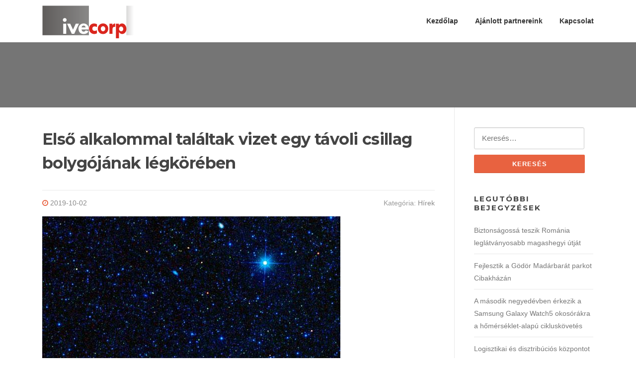

--- FILE ---
content_type: text/html; charset=UTF-8
request_url: https://ivecorp.hu/elso-alkalommal-talaltak-vizet-egy-tavoli-csillag-bolygojanak-legkoreben/
body_size: 10184
content:
<!DOCTYPE html>
<html lang="hu">
<head>
<meta charset="UTF-8">
<meta name="viewport" content="width=device-width, initial-scale=1">
<link rel="profile" href="http://gmpg.org/xfn/11">
<link rel="pingback" href="https://ivecorp.hu/xmlrpc.php">

<title>Első alkalommal találtak vizet egy távoli csillag bolygójának légkörében | ivecorp.hu</title>

<!-- All In One SEO Pack 3.6.2[243,341] -->
<meta name="description" content="Első alkalommal talált vizet egy csillagászcsoport egy távoli csillag potenciálisan lakható övezetében keringő bolygó légkörében."/>

<link rel="canonical" href="https://ivecorp.hu/elso-alkalommal-talaltak-vizet-egy-tavoli-csillag-bolygojanak-legkoreben/"/>
<!-- All In One SEO Pack -->
<link rel='dns-prefetch' href='//fonts.googleapis.com'/>
<link rel='dns-prefetch' href='//s.w.org'/>
<link rel="alternate" type="application/rss+xml" title="ivecorp.hu &raquo; hírcsatorna" href="https://ivecorp.hu/feed/"/>
<link rel="alternate" type="application/rss+xml" title="ivecorp.hu &raquo; hozzászólás hírcsatorna" href="https://ivecorp.hu/comments/feed/"/>
<link rel="alternate" type="application/rss+xml" title="ivecorp.hu &raquo; Első alkalommal találtak vizet egy távoli csillag bolygójának légkörében hozzászólás hírcsatorna" href="https://ivecorp.hu/elso-alkalommal-talaltak-vizet-egy-tavoli-csillag-bolygojanak-legkoreben/feed/"/>
		<script type="text/javascript">window._wpemojiSettings={"baseUrl":"https:\/\/s.w.org\/images\/core\/emoji\/12.0.0-1\/72x72\/","ext":".png","svgUrl":"https:\/\/s.w.org\/images\/core\/emoji\/12.0.0-1\/svg\/","svgExt":".svg","source":{"concatemoji":"https:\/\/ivecorp.hu\/wp-includes\/js\/wp-emoji-release.min.js?ver=5.4.18"}};!function(e,a,t){var n,r,o,i=a.createElement("canvas"),p=i.getContext&&i.getContext("2d");function s(e,t){var a=String.fromCharCode;p.clearRect(0,0,i.width,i.height),p.fillText(a.apply(this,e),0,0);e=i.toDataURL();return p.clearRect(0,0,i.width,i.height),p.fillText(a.apply(this,t),0,0),e===i.toDataURL()}function c(e){var t=a.createElement("script");t.src=e,t.defer=t.type="text/javascript",a.getElementsByTagName("head")[0].appendChild(t)}for(o=Array("flag","emoji"),t.supports={everything:!0,everythingExceptFlag:!0},r=0;r<o.length;r++)t.supports[o[r]]=function(e){if(!p||!p.fillText)return!1;switch(p.textBaseline="top",p.font="600 32px Arial",e){case"flag":return s([127987,65039,8205,9895,65039],[127987,65039,8203,9895,65039])?!1:!s([55356,56826,55356,56819],[55356,56826,8203,55356,56819])&&!s([55356,57332,56128,56423,56128,56418,56128,56421,56128,56430,56128,56423,56128,56447],[55356,57332,8203,56128,56423,8203,56128,56418,8203,56128,56421,8203,56128,56430,8203,56128,56423,8203,56128,56447]);case"emoji":return!s([55357,56424,55356,57342,8205,55358,56605,8205,55357,56424,55356,57340],[55357,56424,55356,57342,8203,55358,56605,8203,55357,56424,55356,57340])}return!1}(o[r]),t.supports.everything=t.supports.everything&&t.supports[o[r]],"flag"!==o[r]&&(t.supports.everythingExceptFlag=t.supports.everythingExceptFlag&&t.supports[o[r]]);t.supports.everythingExceptFlag=t.supports.everythingExceptFlag&&!t.supports.flag,t.DOMReady=!1,t.readyCallback=function(){t.DOMReady=!0},t.supports.everything||(n=function(){t.readyCallback()},a.addEventListener?(a.addEventListener("DOMContentLoaded",n,!1),e.addEventListener("load",n,!1)):(e.attachEvent("onload",n),a.attachEvent("onreadystatechange",function(){"complete"===a.readyState&&t.readyCallback()})),(n=t.source||{}).concatemoji?c(n.concatemoji):n.wpemoji&&n.twemoji&&(c(n.twemoji),c(n.wpemoji)))}(window,document,window._wpemojiSettings);</script>
		<style type="text/css">
img.wp-smiley,
img.emoji {
	display: inline !important;
	border: none !important;
	box-shadow: none !important;
	height: 1em !important;
	width: 1em !important;
	margin: 0 .07em !important;
	vertical-align: -0.1em !important;
	background: none !important;
	padding: 0 !important;
}
</style>
	<link rel='stylesheet' id='wp-block-library-css' href='https://ivecorp.hu/wp-includes/css/dist/block-library/style.min.css?ver=5.4.18' type='text/css' media='all'/>
<link rel='stylesheet' id='contact-form-7-css' href='https://ivecorp.hu/wp-content/plugins/contact-form-7/includes/css/styles.css?ver=5.1.9' type='text/css' media='all'/>
<link rel='stylesheet' id='cookie-law-info-css' href='https://ivecorp.hu/wp-content/plugins/cookie-law-info/public/css/cookie-law-info-public.css?ver=1.8.8' type='text/css' media='all'/>
<link rel='stylesheet' id='cookie-law-info-gdpr-css' href='https://ivecorp.hu/wp-content/plugins/cookie-law-info/public/css/cookie-law-info-gdpr.css?ver=1.8.8' type='text/css' media='all'/>
<link rel='stylesheet' id='screenr-fonts-css' href='https://fonts.googleapis.com/css?family=Open%2BSans%3A400%2C300%2C300italic%2C400italic%2C600%2C600italic%2C700%2C700italic%7CMontserrat%3A400%2C700&#038;subset=latin%2Clatin-ext' type='text/css' media='all'/>
<link rel='stylesheet' id='font-awesome-css' href='https://ivecorp.hu/wp-content/themes/screenr/assets/css/font-awesome.min.css?ver=4.0.0' type='text/css' media='all'/>
<link rel='stylesheet' id='bootstrap-css' href='https://ivecorp.hu/wp-content/themes/screenr/assets/css/bootstrap.min.css?ver=4.0.0' type='text/css' media='all'/>
<link rel='stylesheet' id='screenr-style-css' href='https://ivecorp.hu/wp-content/themes/screenr/style.css?ver=5.4.18' type='text/css' media='all'/>
<style id='screenr-style-inline-css' type='text/css'>
	#page-header-cover.swiper-slider.no-image .swiper-slide .overlay {
		background-color: #757575;
		opacity: 1;
	}
	
	
	
	
	
	
	
		.gallery-carousel .g-item{
		padding: 0px 10px;
	}
	.gallery-carousel {
		margin-left: -10px;
		margin-right: -10px;
	}
	.gallery-grid .g-item, .gallery-masonry .g-item .inner {
		padding: 10px;
	}
	.gallery-grid, .gallery-masonry {
		margin: -10px;
	}
	
</style>
<link rel='stylesheet' id='screenr-gallery-lightgallery-css' href='https://ivecorp.hu/wp-content/themes/screenr/assets/css/lightgallery.css?ver=5.4.18' type='text/css' media='all'/>
<script type='text/javascript' src='https://ivecorp.hu/wp-includes/js/jquery/jquery.js,qver=1.12.4-wp.pagespeed.jm.gp20iU5FlU.js'></script>
<script type='text/javascript' src='https://ivecorp.hu/wp-includes/js/jquery/jquery-migrate.min.js,qver=1.4.1.pagespeed.jm.C2obERNcWh.js'></script>
<script type='text/javascript'>//<![CDATA[
var Cli_Data={"nn_cookie_ids":[],"cookielist":[]};var log_object={"ajax_url":"https:\/\/ivecorp.hu\/wp-admin\/admin-ajax.php"};
//]]></script>
<script type='text/javascript' src='https://ivecorp.hu/wp-content/plugins/cookie-law-info/public/js/cookie-law-info-public.js,qver=1.8.8.pagespeed.jm.H1N_1u5B66.js'></script>
<link rel='https://api.w.org/' href='https://ivecorp.hu/wp-json/'/>
<link rel="EditURI" type="application/rsd+xml" title="RSD" href="https://ivecorp.hu/xmlrpc.php?rsd"/>
<link rel="wlwmanifest" type="application/wlwmanifest+xml" href="https://ivecorp.hu/wp-includes/wlwmanifest.xml"/> 
<link rel='prev' title='Digitális közösségi alkotóműhelyt osztottak ki Kecskeméten' href='https://ivecorp.hu/digitalis-kozossegi-alkotomuhelyt-osztottak-ki-kecskemeten/'/>
<link rel='next' title='München szívében nyílik meg a MINI Pavillon' href='https://ivecorp.hu/munchen-sziveben-nyilik-meg-a-mini-pavillon/'/>
<meta name="generator" content="WordPress 5.4.18"/>
<link rel='shortlink' href='https://ivecorp.hu/?p=1079'/>
<link rel="alternate" type="application/json+oembed" href="https://ivecorp.hu/wp-json/oembed/1.0/embed?url=https%3A%2F%2Fivecorp.hu%2Felso-alkalommal-talaltak-vizet-egy-tavoli-csillag-bolygojanak-legkoreben%2F"/>
<link rel="alternate" type="text/xml+oembed" href="https://ivecorp.hu/wp-json/oembed/1.0/embed?url=https%3A%2F%2Fivecorp.hu%2Felso-alkalommal-talaltak-vizet-egy-tavoli-csillag-bolygojanak-legkoreben%2F&#038;format=xml"/>
<link rel="icon" href="https://ivecorp.hu/wp-content/uploads/2019/03/ivecorp-logo.ico" sizes="32x32"/>
<link rel="icon" href="https://ivecorp.hu/wp-content/uploads/2019/03/ivecorp-logo.ico" sizes="192x192"/>
<link rel="apple-touch-icon" href="https://ivecorp.hu/wp-content/uploads/2019/03/ivecorp-logo.ico"/>
<meta name="msapplication-TileImage" content="https://ivecorp.hu/wp-content/uploads/2019/03/ivecorp-logo.ico"/>
</head>

<body class="post-template-default single single-post postid-1079 single-format-standard wp-custom-logo group-blog no-site-title no-site-tagline header-layout-fixed">
<div id="page" class="site">
	<a class="skip-link screen-reader-text" href="#content">Ugrás a tartalomra</a>
    	<header id="masthead" class="site-header" role="banner">
		<div class="container">
			    <div class="site-branding">
        <a href="https://ivecorp.hu/" class="custom-logo-link  no-t-logo" rel="home" itemprop="url"><img width="186" height="66" src="https://ivecorp.hu/wp-content/uploads/2019/03/ivecorp-logo.png" class="custom-logo" alt="ivecorp.hu" itemprop="logo"/></a>    </div><!-- .site-branding -->
    
			<div class="header-right-wrapper">
				<a href="#" id="nav-toggle">Menü<span></span></a>
				<nav id="site-navigation" class="main-navigation" role="navigation">
					<ul class="nav-menu">
						<li id="menu-item-975" class="menu-item menu-item-type-custom menu-item-object-custom menu-item-home menu-item-975"><a href="http://ivecorp.hu/">Kezdőlap</a></li>
<li id="menu-item-977" class="menu-item menu-item-type-post_type menu-item-object-page menu-item-977"><a href="https://ivecorp.hu/ajanlott-partnereink/">Ajánlott partnereink</a></li>
<li id="menu-item-978" class="menu-item menu-item-type-post_type menu-item-object-page menu-item-978"><a href="https://ivecorp.hu/kapcsolat/">Kapcsolat</a></li>
					</ul>
				</nav>
				<!-- #site-navigation -->
			</div>

		</div>
	</header><!-- #masthead -->
	<section id="page-header-cover" class="section-slider swiper-slider fixed no-image">
		<div class="swiper-container" data-autoplay="0">
			<div class="swiper-wrapper ">
				<div class="swiper-slide slide-align-center "><div class="swiper-slide-intro"><div class="swiper-intro-inner" style="padding-top: 3%; padding-bottom: 3%; "><h2 class="swiper-slide-heading">Hírek, információk, megbízható forrásból</h2></div></div><div class="overlay"></div></div>			</div>
		</div>
	</section>
	
	<div id="content" class="site-content">

		<div id="content-inside" class="container right-sidebar">
			<div id="primary" class="content-area">
				<main id="main" class="site-main" role="main">

				
					
<article id="post-1079" class="post-1079 post type-post status-publish format-standard has-post-thumbnail hentry category-hirek">
	<header class="entry-header">
		<h1 class="entry-title">Első alkalommal találtak vizet egy távoli csillag bolygójának légkörében</h1>
				<div class="entry-meta">
			<span class="posted-on"><i aria-hidden="true" class="fa fa-clock-o"></i> <a href="https://ivecorp.hu/elso-alkalommal-talaltak-vizet-egy-tavoli-csillag-bolygojanak-legkoreben/" rel="bookmark"><time class="entry-date published updated" datetime="2019-10-02T17:16:47+00:00">2019-10-02</time></a></span><span class="meta-cate">Kategória: <a href="https://ivecorp.hu/category/hirek/">Hírek</a></span>		</div><!-- .entry-meta -->
		
		<div class="entry-thumb"><img width="600" height="400" src="https://ivecorp.hu/wp-content/uploads/2019/09/elso-alkalommal-talaltak-vizet-egy-tavoli-csillag-bolygojanak-legkoreben-600x400.jpg" class="attachment-screenr-blog-list size-screenr-blog-list wp-post-image" alt="Első alkalommal találtak vizet egy távoli csillag bolygójának légkörében"/></div>
	</header><!-- .entry-header -->

	<div class="entry-content">
		<p style="text-align: justify;">Első alkalommal talált vizet egy csillagászcsoport egy távoli csillag potenciálisan lakható övezetében keringő bolygó légkörében – számolt be róla a BBC hírportálja.</p>
<p style="text-align: justify;"><span id="more-1079"></span>A felfedezés alapján a K2-18b jelű planéta a Földön kívüli élet utáni kutatás célpontja lehet.</p>
<p style="text-align: justify;">A Nature Astronomy című szaklap friss számában megjelent tanulmány alapján a korszerű űrteleszkópok tíz éven belül alkalmasak lehetnek arra, hogy megállapítsák, a K2-18b légköre tartalmaz-e a élő szervezetek létrejöttéhez elengedhetetlen gázokat.</p>
<p style="text-align: justify;">Lakhatónak akkor tekintenek egy csillag körüli zónát, mikor is a hőmérséklet biztosítja a folyékony halmazállapotú víz felszíni jelenlétét az ott keringő bolygókon.</p>
<p style="text-align: justify;">A bolygó, melynek a légkörében vizet fedeztek fel, a Föld valamivel több mint kétszerese és az úgynevezett szuperföldek közé sorolják. Hőmérséklete elég enyhe – nulla és 40 Celsius-fok közti – lehet ahhoz, hogy a víz folyékony legyen a felszínén.</p>
<p style="text-align: justify;">A K2-18b 111 fényévnyire van a Földtől, vagyis túl messze ahhoz, hogy űrszondát küldhessenek oda, így meg kell várni az űrtávcsövek új nemzedékét, melyek a 2020-as években kezdenek működni, ezekkel lehet ezután meghatározni, hogy a bolygó légköre tartalmaz-e olyan gázokat, amik csak élő szervezetekből származhatnak.</p>
<p style="text-align: justify;">A kutatócsoport a Hubble űrtávcső által 2016-2017-ben felfedezett, Naprendszeren kívüli bolygókat vizsgálta meg. Tanulmányozták a csillagfény változásait, amint a bolygók elhaladtak napjuk előtt, hogy azonosítsanak néhányat a légkörükben fedezhető fel gázok közül.</p>
<p style="text-align: justify;">Csak a K2-18b mutatta a víz molekuláris lenyomatát.</p>
<p style="text-align: justify;">Angelos Tsiaras, a Universtiy College London (UCL) kutatócsoportjának tagja alapján a víz azonosítása egy lakható bolygó légkörében &#8220;hihetetlenül izgalmas felfedezés&#8221;.</p>
<p style="text-align: justify;">Más szakemberek viszont vitatják, hogy a bolygó lakható lenne. Egy elemzés alapján a Földnél másfélszer nagyobb bolygóknak nem valószínű, hogy köves a felszíne. Az is elképzelhető, hogy a K2-18b mérete és gravitációja megnehezíti az élet kialakulását és fennmaradását.</p>
<p style="text-align: justify;">Más vélemények alapján a K2-18b viszont nem annyira szuperföld, mint inkább mini-Neptunusz. Ebbe a kategóriába olyan bolygókat sorolnak, amelyek a szuperföldeknél nagyobb tömegűek, akár tízszer akkorák is.</p>
<p style="text-align: justify;">A kutatócsoport vezetője, Giovanna Tinetti viszont fenntartja nézetét, mely alapján a K2-18b lakható lehet.</p>
<p style="text-align: justify;">&#8220;Sűrűsége a Marséhoz és a Jupiter Európé nevű bolygójáéhoz hasonlít, sokkal nagyobb a Neptunuszénál. Valószínűbb, hogy kőből és jégből áll. Az aktuális konstrukciókkal nem lehet megmondani, hogy óceán vagy kő található-e rajta, de kezdetnek elég jó, hogy vizet találtunk a légkörében&#8221; – indokolta Tinetti.</p>
<p style="text-align: justify;">mti</p>
	</div><!-- .entry-content -->

	<footer class="entry-footer">
		<span class="cat-links">Kirakott <a href="https://ivecorp.hu/category/hirek/" rel="category tag">Hírek</a>-ban</span>	</footer><!-- .entry-footer -->
</article><!-- #post-## -->

					
				
				</main><!-- #main -->
			</div><!-- #primary -->

			
<div id="secondary" class="widget-area sidebar" role="complementary">
	<section id="search-2" class="widget widget_search"><form role="search" method="get" class="search-form" action="https://ivecorp.hu/">
				<label>
					<span class="screen-reader-text">Keresés:</span>
					<input type="search" class="search-field" placeholder="Keresés&hellip;" value="" name="s"/>
				</label>
				<input type="submit" class="search-submit" value="Keresés"/>
			</form></section>		<section id="recent-posts-2" class="widget widget_recent_entries">		<h2 class="widget-title">Legutóbbi bejegyzések</h2>		<ul>
											<li>
					<a href="https://ivecorp.hu/biztonsagossa-teszik-romania-leglatvanyosabb-magashegyi-utjat/">Biztonságossá teszik Románia leglátványosabb magashegyi útját</a>
									</li>
											<li>
					<a href="https://ivecorp.hu/fejlesztik-a-godor-madarbarat-parkot-cibakhazan/">Fejlesztik a Gödör Madárbarát parkot Cibakházán</a>
									</li>
											<li>
					<a href="https://ivecorp.hu/a-masodik-negyedevben-erkezik-a-samsung-galaxy-watch5-okosorakra-a-homerseklet-alapu-cikluskovetes/">A második negyedévben érkezik a Samsung Galaxy Watch5 okosórákra a hőmérséklet-alapú cikluskövetés</a>
									</li>
											<li>
					<a href="https://ivecorp.hu/logisztikai-es-disztribucios-kozpontot-csinal-miskolcon-a-bosch/">Logisztikai és disztribúciós központot csinál Miskolcon a Bosch</a>
									</li>
											<li>
					<a href="https://ivecorp.hu/csaknem-440-millio-forintbol-fejleszti-gyartokapacitasat-a-hasznaltruhak-ujrahasznositasaval-munkalkodo-texval-kft/">Csaknem 440 millió forintból fejleszti gyártókapacitását a használtruhák újrahasznosításával munkálkodó Texval Kft.</a>
									</li>
					</ul>
		</section><section id="archives-2" class="widget widget_archive"><h2 class="widget-title">Archívum</h2>		<ul>
				<li><a href='https://ivecorp.hu/2023/03/'>2023 március</a></li>
	<li><a href='https://ivecorp.hu/2023/02/'>2023 február</a></li>
	<li><a href='https://ivecorp.hu/2023/01/'>2023 január</a></li>
	<li><a href='https://ivecorp.hu/2022/12/'>2022 december</a></li>
	<li><a href='https://ivecorp.hu/2022/11/'>2022 november</a></li>
	<li><a href='https://ivecorp.hu/2022/10/'>2022 október</a></li>
	<li><a href='https://ivecorp.hu/2022/09/'>2022 szeptember</a></li>
	<li><a href='https://ivecorp.hu/2022/08/'>2022 augusztus</a></li>
	<li><a href='https://ivecorp.hu/2022/07/'>2022 július</a></li>
	<li><a href='https://ivecorp.hu/2022/06/'>2022 június</a></li>
	<li><a href='https://ivecorp.hu/2022/05/'>2022 május</a></li>
	<li><a href='https://ivecorp.hu/2022/04/'>2022 április</a></li>
	<li><a href='https://ivecorp.hu/2022/03/'>2022 március</a></li>
	<li><a href='https://ivecorp.hu/2022/02/'>2022 február</a></li>
	<li><a href='https://ivecorp.hu/2022/01/'>2022 január</a></li>
	<li><a href='https://ivecorp.hu/2021/12/'>2021 december</a></li>
	<li><a href='https://ivecorp.hu/2021/11/'>2021 november</a></li>
	<li><a href='https://ivecorp.hu/2021/10/'>2021 október</a></li>
	<li><a href='https://ivecorp.hu/2021/09/'>2021 szeptember</a></li>
	<li><a href='https://ivecorp.hu/2021/08/'>2021 augusztus</a></li>
	<li><a href='https://ivecorp.hu/2021/07/'>2021 július</a></li>
	<li><a href='https://ivecorp.hu/2021/06/'>2021 június</a></li>
	<li><a href='https://ivecorp.hu/2021/05/'>2021 május</a></li>
	<li><a href='https://ivecorp.hu/2021/04/'>2021 április</a></li>
	<li><a href='https://ivecorp.hu/2021/03/'>2021 március</a></li>
	<li><a href='https://ivecorp.hu/2021/02/'>2021 február</a></li>
	<li><a href='https://ivecorp.hu/2021/01/'>2021 január</a></li>
	<li><a href='https://ivecorp.hu/2020/12/'>2020 december</a></li>
	<li><a href='https://ivecorp.hu/2020/11/'>2020 november</a></li>
	<li><a href='https://ivecorp.hu/2020/10/'>2020 október</a></li>
	<li><a href='https://ivecorp.hu/2020/09/'>2020 szeptember</a></li>
	<li><a href='https://ivecorp.hu/2020/08/'>2020 augusztus</a></li>
	<li><a href='https://ivecorp.hu/2020/07/'>2020 július</a></li>
	<li><a href='https://ivecorp.hu/2020/06/'>2020 június</a></li>
	<li><a href='https://ivecorp.hu/2020/05/'>2020 május</a></li>
	<li><a href='https://ivecorp.hu/2020/04/'>2020 április</a></li>
	<li><a href='https://ivecorp.hu/2020/03/'>2020 március</a></li>
	<li><a href='https://ivecorp.hu/2020/02/'>2020 február</a></li>
	<li><a href='https://ivecorp.hu/2020/01/'>2020 január</a></li>
	<li><a href='https://ivecorp.hu/2019/12/'>2019 december</a></li>
	<li><a href='https://ivecorp.hu/2019/11/'>2019 november</a></li>
	<li><a href='https://ivecorp.hu/2019/10/'>2019 október</a></li>
	<li><a href='https://ivecorp.hu/2019/09/'>2019 szeptember</a></li>
	<li><a href='https://ivecorp.hu/2019/08/'>2019 augusztus</a></li>
	<li><a href='https://ivecorp.hu/2019/07/'>2019 július</a></li>
	<li><a href='https://ivecorp.hu/2019/06/'>2019 június</a></li>
	<li><a href='https://ivecorp.hu/2019/04/'>2019 április</a></li>
	<li><a href='https://ivecorp.hu/2019/03/'>2019 március</a></li>
	<li><a href='https://ivecorp.hu/2019/02/'>2019 február</a></li>
	<li><a href='https://ivecorp.hu/2019/01/'>2019 január</a></li>
	<li><a href='https://ivecorp.hu/2018/12/'>2018 december</a></li>
	<li><a href='https://ivecorp.hu/2018/11/'>2018 november</a></li>
	<li><a href='https://ivecorp.hu/2018/10/'>2018 október</a></li>
	<li><a href='https://ivecorp.hu/2018/09/'>2018 szeptember</a></li>
	<li><a href='https://ivecorp.hu/2018/08/'>2018 augusztus</a></li>
	<li><a href='https://ivecorp.hu/2018/07/'>2018 július</a></li>
	<li><a href='https://ivecorp.hu/2018/06/'>2018 június</a></li>
	<li><a href='https://ivecorp.hu/2018/05/'>2018 május</a></li>
	<li><a href='https://ivecorp.hu/2018/04/'>2018 április</a></li>
	<li><a href='https://ivecorp.hu/2018/03/'>2018 március</a></li>
	<li><a href='https://ivecorp.hu/2018/02/'>2018 február</a></li>
	<li><a href='https://ivecorp.hu/2018/01/'>2018 január</a></li>
	<li><a href='https://ivecorp.hu/2017/12/'>2017 december</a></li>
	<li><a href='https://ivecorp.hu/2017/11/'>2017 november</a></li>
	<li><a href='https://ivecorp.hu/2017/10/'>2017 október</a></li>
	<li><a href='https://ivecorp.hu/2017/09/'>2017 szeptember</a></li>
	<li><a href='https://ivecorp.hu/2017/08/'>2017 augusztus</a></li>
	<li><a href='https://ivecorp.hu/2017/06/'>2017 június</a></li>
	<li><a href='https://ivecorp.hu/2017/05/'>2017 május</a></li>
	<li><a href='https://ivecorp.hu/2017/04/'>2017 április</a></li>
	<li><a href='https://ivecorp.hu/2017/03/'>2017 március</a></li>
	<li><a href='https://ivecorp.hu/2017/02/'>2017 február</a></li>
	<li><a href='https://ivecorp.hu/2017/01/'>2017 január</a></li>
	<li><a href='https://ivecorp.hu/2016/12/'>2016 december</a></li>
	<li><a href='https://ivecorp.hu/2016/11/'>2016 november</a></li>
	<li><a href='https://ivecorp.hu/2016/10/'>2016 október</a></li>
	<li><a href='https://ivecorp.hu/2016/09/'>2016 szeptember</a></li>
	<li><a href='https://ivecorp.hu/2016/08/'>2016 augusztus</a></li>
	<li><a href='https://ivecorp.hu/2016/07/'>2016 július</a></li>
	<li><a href='https://ivecorp.hu/2016/06/'>2016 június</a></li>
	<li><a href='https://ivecorp.hu/2016/05/'>2016 május</a></li>
	<li><a href='https://ivecorp.hu/2016/04/'>2016 április</a></li>
	<li><a href='https://ivecorp.hu/2016/03/'>2016 március</a></li>
	<li><a href='https://ivecorp.hu/2016/02/'>2016 február</a></li>
	<li><a href='https://ivecorp.hu/2016/01/'>2016 január</a></li>
	<li><a href='https://ivecorp.hu/2015/12/'>2015 december</a></li>
	<li><a href='https://ivecorp.hu/2015/11/'>2015 november</a></li>
	<li><a href='https://ivecorp.hu/2015/10/'>2015 október</a></li>
	<li><a href='https://ivecorp.hu/2015/09/'>2015 szeptember</a></li>
	<li><a href='https://ivecorp.hu/2015/08/'>2015 augusztus</a></li>
	<li><a href='https://ivecorp.hu/2015/07/'>2015 július</a></li>
	<li><a href='https://ivecorp.hu/2015/06/'>2015 június</a></li>
	<li><a href='https://ivecorp.hu/2015/05/'>2015 május</a></li>
	<li><a href='https://ivecorp.hu/2015/04/'>2015 április</a></li>
	<li><a href='https://ivecorp.hu/2015/03/'>2015 március</a></li>
	<li><a href='https://ivecorp.hu/2015/02/'>2015 február</a></li>
	<li><a href='https://ivecorp.hu/2015/01/'>2015 január</a></li>
	<li><a href='https://ivecorp.hu/2014/12/'>2014 december</a></li>
	<li><a href='https://ivecorp.hu/2014/11/'>2014 november</a></li>
	<li><a href='https://ivecorp.hu/2014/10/'>2014 október</a></li>
	<li><a href='https://ivecorp.hu/2014/09/'>2014 szeptember</a></li>
		</ul>
			</section><section id="categories-2" class="widget widget_categories"><h2 class="widget-title">Témakör-választó</h2>		<ul>
				<li class="cat-item cat-item-1"><a href="https://ivecorp.hu/category/hirek/" title="Hírek">Hírek</a>
</li>
	<li class="cat-item cat-item-3"><a href="https://ivecorp.hu/category/szolgaltatasok/" title="Szolgáltatások">Szolgáltatások</a>
</li>
	<li class="cat-item cat-item-2"><a href="https://ivecorp.hu/category/termekek/" title="Termékek">Termékek</a>
</li>
		</ul>
			</section><section id="tag_cloud-3" class="widget widget_tag_cloud"><h2 class="widget-title">Cimkefelhő</h2><div class="tagcloud"><a href="https://ivecorp.hu/tag/acdsee/" class="tag-cloud-link tag-link-4 tag-link-position-1" style="font-size: 8pt;" aria-label="ACDSee (1 elem)">ACDSee</a>
<a href="https://ivecorp.hu/tag/android/" class="tag-cloud-link tag-link-10 tag-link-position-2" style="font-size: 10.863636363636pt;" aria-label="Android (2 elem)">Android</a>
<a href="https://ivecorp.hu/tag/audi/" class="tag-cloud-link tag-link-153 tag-link-position-3" style="font-size: 10.863636363636pt;" aria-label="audi (2 elem)">audi</a>
<a href="https://ivecorp.hu/tag/auto/" class="tag-cloud-link tag-link-34 tag-link-position-4" style="font-size: 14.363636363636pt;" aria-label="autó (4 elem)">autó</a>
<a href="https://ivecorp.hu/tag/bmw/" class="tag-cloud-link tag-link-131 tag-link-position-5" style="font-size: 12.772727272727pt;" aria-label="bmw (3 elem)">bmw</a>
<a href="https://ivecorp.hu/tag/bosch/" class="tag-cloud-link tag-link-122 tag-link-position-6" style="font-size: 12.772727272727pt;" aria-label="bosch (3 elem)">bosch</a>
<a href="https://ivecorp.hu/tag/brusszel/" class="tag-cloud-link tag-link-37 tag-link-position-7" style="font-size: 10.863636363636pt;" aria-label="brüsszel (2 elem)">brüsszel</a>
<a href="https://ivecorp.hu/tag/digitalis/" class="tag-cloud-link tag-link-46 tag-link-position-8" style="font-size: 14.363636363636pt;" aria-label="digitális (4 elem)">digitális</a>
<a href="https://ivecorp.hu/tag/dij/" class="tag-cloud-link tag-link-214 tag-link-position-9" style="font-size: 10.863636363636pt;" aria-label="díj (2 elem)">díj</a>
<a href="https://ivecorp.hu/tag/fa/" class="tag-cloud-link tag-link-74 tag-link-position-10" style="font-size: 10.863636363636pt;" aria-label="fa (2 elem)">fa</a>
<a href="https://ivecorp.hu/tag/fesztival/" class="tag-cloud-link tag-link-295 tag-link-position-11" style="font-size: 10.863636363636pt;" aria-label="fesztivál (2 elem)">fesztivál</a>
<a href="https://ivecorp.hu/tag/film/" class="tag-cloud-link tag-link-201 tag-link-position-12" style="font-size: 12.772727272727pt;" aria-label="film (3 elem)">film</a>
<a href="https://ivecorp.hu/tag/fenykepezogep/" class="tag-cloud-link tag-link-47 tag-link-position-13" style="font-size: 12.772727272727pt;" aria-label="fényképezőgép (3 elem)">fényképezőgép</a>
<a href="https://ivecorp.hu/tag/fulhallgato/" class="tag-cloud-link tag-link-8 tag-link-position-14" style="font-size: 10.863636363636pt;" aria-label="fülhallgató (2 elem)">fülhallgató</a>
<a href="https://ivecorp.hu/tag/hipersuli/" class="tag-cloud-link tag-link-170 tag-link-position-15" style="font-size: 10.863636363636pt;" aria-label="hipersuli (2 elem)">hipersuli</a>
<a href="https://ivecorp.hu/tag/htc/" class="tag-cloud-link tag-link-17 tag-link-position-16" style="font-size: 10.863636363636pt;" aria-label="htc (2 elem)">htc</a>
<a href="https://ivecorp.hu/tag/kamera/" class="tag-cloud-link tag-link-20 tag-link-position-17" style="font-size: 12.772727272727pt;" aria-label="kamera (3 elem)">kamera</a>
<a href="https://ivecorp.hu/tag/kiallitas/" class="tag-cloud-link tag-link-149 tag-link-position-18" style="font-size: 10.863636363636pt;" aria-label="kiállítás (2 elem)">kiállítás</a>
<a href="https://ivecorp.hu/tag/koncert/" class="tag-cloud-link tag-link-257 tag-link-position-19" style="font-size: 8pt;" aria-label="koncert (1 elem)">koncert</a>
<a href="https://ivecorp.hu/tag/lg/" class="tag-cloud-link tag-link-98 tag-link-position-20" style="font-size: 15.636363636364pt;" aria-label="lg (5 elem)">lg</a>
<a href="https://ivecorp.hu/tag/linkedin/" class="tag-cloud-link tag-link-260 tag-link-position-21" style="font-size: 8pt;" aria-label="linkedin (1 elem)">linkedin</a>
<a href="https://ivecorp.hu/tag/microsoft/" class="tag-cloud-link tag-link-155 tag-link-position-22" style="font-size: 15.636363636364pt;" aria-label="microsoft (5 elem)">microsoft</a>
<a href="https://ivecorp.hu/tag/mobil/" class="tag-cloud-link tag-link-18 tag-link-position-23" style="font-size: 14.363636363636pt;" aria-label="mobil (4 elem)">mobil</a>
<a href="https://ivecorp.hu/tag/mobiltelefon/" class="tag-cloud-link tag-link-69 tag-link-position-24" style="font-size: 14.363636363636pt;" aria-label="mobiltelefon (4 elem)">mobiltelefon</a>
<a href="https://ivecorp.hu/tag/monitor/" class="tag-cloud-link tag-link-99 tag-link-position-25" style="font-size: 12.772727272727pt;" aria-label="monitor (3 elem)">monitor</a>
<a href="https://ivecorp.hu/tag/mosogep/" class="tag-cloud-link tag-link-216 tag-link-position-26" style="font-size: 10.863636363636pt;" aria-label="mosógép (2 elem)">mosógép</a>
<a href="https://ivecorp.hu/tag/multifunkcios/" class="tag-cloud-link tag-link-129 tag-link-position-27" style="font-size: 10.863636363636pt;" aria-label="multifunkciós (2 elem)">multifunkciós</a>
<a href="https://ivecorp.hu/tag/nikon/" class="tag-cloud-link tag-link-104 tag-link-position-28" style="font-size: 10.863636363636pt;" aria-label="nikon (2 elem)">nikon</a>
<a href="https://ivecorp.hu/tag/nissan/" class="tag-cloud-link tag-link-115 tag-link-position-29" style="font-size: 12.772727272727pt;" aria-label="nissan (3 elem)">nissan</a>
<a href="https://ivecorp.hu/tag/nyomtato/" class="tag-cloud-link tag-link-130 tag-link-position-30" style="font-size: 10.863636363636pt;" aria-label="nyomtató (2 elem)">nyomtató</a>
<a href="https://ivecorp.hu/tag/objektiv/" class="tag-cloud-link tag-link-223 tag-link-position-31" style="font-size: 10.863636363636pt;" aria-label="objektív (2 elem)">objektív</a>
<a href="https://ivecorp.hu/tag/okostelefon/" class="tag-cloud-link tag-link-85 tag-link-position-32" style="font-size: 10.863636363636pt;" aria-label="okostelefon (2 elem)">okostelefon</a>
<a href="https://ivecorp.hu/tag/panasonic/" class="tag-cloud-link tag-link-102 tag-link-position-33" style="font-size: 12.772727272727pt;" aria-label="panasonic (3 elem)">panasonic</a>
<a href="https://ivecorp.hu/tag/program/" class="tag-cloud-link tag-link-32 tag-link-position-34" style="font-size: 10.863636363636pt;" aria-label="program (2 elem)">program</a>
<a href="https://ivecorp.hu/tag/samsung/" class="tag-cloud-link tag-link-127 tag-link-position-35" style="font-size: 22pt;" aria-label="samsung (14 elem)">samsung</a>
<a href="https://ivecorp.hu/tag/seat/" class="tag-cloud-link tag-link-298 tag-link-position-36" style="font-size: 10.863636363636pt;" aria-label="seat (2 elem)">seat</a>
<a href="https://ivecorp.hu/tag/sony/" class="tag-cloud-link tag-link-6 tag-link-position-37" style="font-size: 10.863636363636pt;" aria-label="Sony (2 elem)">Sony</a>
<a href="https://ivecorp.hu/tag/stilus/" class="tag-cloud-link tag-link-258 tag-link-position-38" style="font-size: 8pt;" aria-label="stílus (1 elem)">stílus</a>
<a href="https://ivecorp.hu/tag/stilustanacsadas/" class="tag-cloud-link tag-link-259 tag-link-position-39" style="font-size: 8pt;" aria-label="stílustanácsadás (1 elem)">stílustanácsadás</a>
<a href="https://ivecorp.hu/tag/telenor/" class="tag-cloud-link tag-link-169 tag-link-position-40" style="font-size: 14.363636363636pt;" aria-label="telenor (4 elem)">telenor</a>
<a href="https://ivecorp.hu/tag/termeszet/" class="tag-cloud-link tag-link-63 tag-link-position-41" style="font-size: 10.863636363636pt;" aria-label="természet (2 elem)">természet</a>
<a href="https://ivecorp.hu/tag/tudomany/" class="tag-cloud-link tag-link-22 tag-link-position-42" style="font-size: 14.363636363636pt;" aria-label="tudomány (4 elem)">tudomány</a>
<a href="https://ivecorp.hu/tag/webaruhaz/" class="tag-cloud-link tag-link-194 tag-link-position-43" style="font-size: 10.863636363636pt;" aria-label="webáruház (2 elem)">webáruház</a>
<a href="https://ivecorp.hu/tag/allatvilag/" class="tag-cloud-link tag-link-26 tag-link-position-44" style="font-size: 12.772727272727pt;" aria-label="állatvilág (3 elem)">állatvilág</a>
<a href="https://ivecorp.hu/tag/obudai-danubia-zenekar/" class="tag-cloud-link tag-link-256 tag-link-position-45" style="font-size: 8pt;" aria-label="óbudai danubia zenekar (1 elem)">óbudai danubia zenekar</a></div>
</section><section id="media_image-2" class="widget widget_media_image"><a href="https://hu.jooble.org/"><img width="500" height="262" src="https://ivecorp.hu/wp-content/uploads/2020/08/jooble-banner.png" class="image wp-image-1229  attachment-full size-full" alt="" style="max-width: 100%; height: auto;"/></a></section></div><!-- #secondary -->

		</div><!--#content-inside -->
	</div><!-- #content -->

	<footer id="colophon" class="site-footer" role="contentinfo">
		
        	<div class=" site-info">
		<div class="container">
			<div class="site-copyright">
				Copyright &copy; 2025 ivecorp.hu. Minden Jog Fenntartva.			</div><!-- .site-copyright -->
			<div class="theme-info">
				<a href="https://www.famethemes.com/themes/screenr">Screenr parallax theme</a> által FameThemes			</div>
		</div>
	</div><!-- .site-info -->
	
	</footer><!-- #colophon -->
</div><!-- #page -->

<!--googleoff: all--><div id="cookie-law-info-bar"><span>Ez a honlap sütiket (cookies) használ, hogy fokozza a felhasználói élményeket. Ezek hasznosak lehetnek az Ön számára is, de természetesen le is tudja ezt tiltani. <a role='button' tabindex='0' data-cli_action="accept" id="cookie_action_close_header" class="medium cli-plugin-button cli-plugin-main-button cookie_action_close_header cli_action_button" style="display:inline-block; ">Elfogadom</a>  <a role='button' tabindex='0' id="cookie_action_close_header_reject" class="medium cli-plugin-button cli-plugin-main-button cookie_action_close_header_reject cli_action_button" data-cli_action="reject">Reject</a> <a href='http://ivecorp.hu/adatvedelem-adatkezelesi-tajekoztato/' id="CONSTANT_OPEN_URL" class="cli-plugin-main-link" style="display:inline-block;">További információ</a></span></div><div id="cookie-law-info-again" style="display:none;"><span id="cookie_hdr_showagain">Adatvédelem</span></div><div class="cli-modal" id="cliSettingsPopup" tabindex="-1" role="dialog" aria-labelledby="cliSettingsPopup" aria-hidden="true">
  <div class="cli-modal-dialog" role="document">
    <div class="cli-modal-content cli-bar-popup">
      <button type="button" class="cli-modal-close" id="cliModalClose">
        <svg class="" viewBox="0 0 24 24"><path d="M19 6.41l-1.41-1.41-5.59 5.59-5.59-5.59-1.41 1.41 5.59 5.59-5.59 5.59 1.41 1.41 5.59-5.59 5.59 5.59 1.41-1.41-5.59-5.59z"></path><path d="M0 0h24v24h-24z" fill="none"></path></svg>
        <span class="wt-cli-sr-only">Close</span>
      </button>
      <div class="cli-modal-body">
        <div class="cli-container-fluid cli-tab-container">
    <div class="cli-row">
        <div class="cli-col-12 cli-align-items-stretch cli-px-0">
            <div class="cli-privacy-overview">
                                                   
                <div class="cli-privacy-content">
                    <div class="cli-privacy-content-text"></div>
                </div>
                <a class="cli-privacy-readmore" data-readmore-text="Show more" data-readless-text="Show less"></a>            </div>
        </div>  
        <div class="cli-col-12 cli-align-items-stretch cli-px-0 cli-tab-section-container">
              
                            <div class="cli-tab-section">
                    <div class="cli-tab-header">
                        <a role="button" tabindex="0" class="cli-nav-link cli-settings-mobile" data-target="necessary" data-toggle="cli-toggle-tab">
                            Necessary 
                        </a>
                    
                    <span class="cli-necessary-caption">Always Enabled</span>                     </div>
                    <div class="cli-tab-content">
                        <div class="cli-tab-pane cli-fade" data-id="necessary">
                            <p></p>
                        </div>
                    </div>
                </div>
              
                       
        </div>
    </div> 
</div> 
      </div>
    </div>
  </div>
</div>
<div class="cli-modal-backdrop cli-fade cli-settings-overlay"></div>
<div class="cli-modal-backdrop cli-fade cli-popupbar-overlay"></div>
<script type="text/javascript">//<![CDATA[
cli_cookiebar_settings='{"animate_speed_hide":"500","animate_speed_show":"500","background":"#fff","border":"#444","border_on":false,"button_1_button_colour":"#000","button_1_button_hover":"#000000","button_1_link_colour":"#fff","button_1_as_button":true,"button_1_new_win":false,"button_2_button_colour":"#333","button_2_button_hover":"#292929","button_2_link_colour":"#444","button_2_as_button":false,"button_2_hidebar":true,"button_3_button_colour":"#000","button_3_button_hover":"#000000","button_3_link_colour":"#fff","button_3_as_button":true,"button_3_new_win":false,"button_4_button_colour":"#000","button_4_button_hover":"#000000","button_4_link_colour":"#fff","button_4_as_button":true,"font_family":"inherit","header_fix":false,"notify_animate_hide":true,"notify_animate_show":false,"notify_div_id":"#cookie-law-info-bar","notify_position_horizontal":"right","notify_position_vertical":"bottom","scroll_close":false,"scroll_close_reload":false,"accept_close_reload":false,"reject_close_reload":false,"showagain_tab":true,"showagain_background":"#fff","showagain_border":"#000","showagain_div_id":"#cookie-law-info-again","showagain_x_position":"100px","text":"#000","show_once_yn":false,"show_once":"10000","logging_on":false,"as_popup":false,"popup_overlay":true,"bar_heading_text":"","cookie_bar_as":"banner","popup_showagain_position":"bottom-right","widget_position":"left"}';
//]]></script>
<!--googleon: all--><script type='text/javascript'>//<![CDATA[
var wpcf7={"apiSettings":{"root":"https:\/\/ivecorp.hu\/wp-json\/contact-form-7\/v1","namespace":"contact-form-7\/v1"}};
//]]></script>
<script type='text/javascript' src='https://ivecorp.hu/wp-content/plugins/contact-form-7/includes/js/scripts.js,qver=5.1.9.pagespeed.jm.vT9x9n8PT_.js'></script>
<script type='text/javascript' src='https://ivecorp.hu/wp-content/themes/screenr/assets/js/plugins.js?ver=4.0.0'></script>
<script type='text/javascript' src='https://ivecorp.hu/wp-content/themes/screenr/assets/js/bootstrap.min.js,qver=4.0.0.pagespeed.jm.TFk5YHJdmi.js'></script>
<script type='text/javascript'>//<![CDATA[
var Screenr={"ajax_url":"https:\/\/ivecorp.hu\/wp-admin\/admin-ajax.php","full_screen_slider":"","header_layout":"","slider_parallax":"1","is_home_front_page":"0","autoplay":"7000","speed":"700","effect":"slide","gallery_enable":"1"};
//]]></script>
<script src="https://ivecorp.hu/wp-content,_themes,_screenr,_assets,_js,_theme.js,qver==20120206+wp-includes,_js,_wp-embed.min.js,qver==5.4.18.pagespeed.jc.SDm7-mQ3f7.js"></script><script>eval(mod_pagespeed_FKVMyJ$qEz);</script>
<script>eval(mod_pagespeed_d4ByL_Omsy);</script>

</body>
</html>
